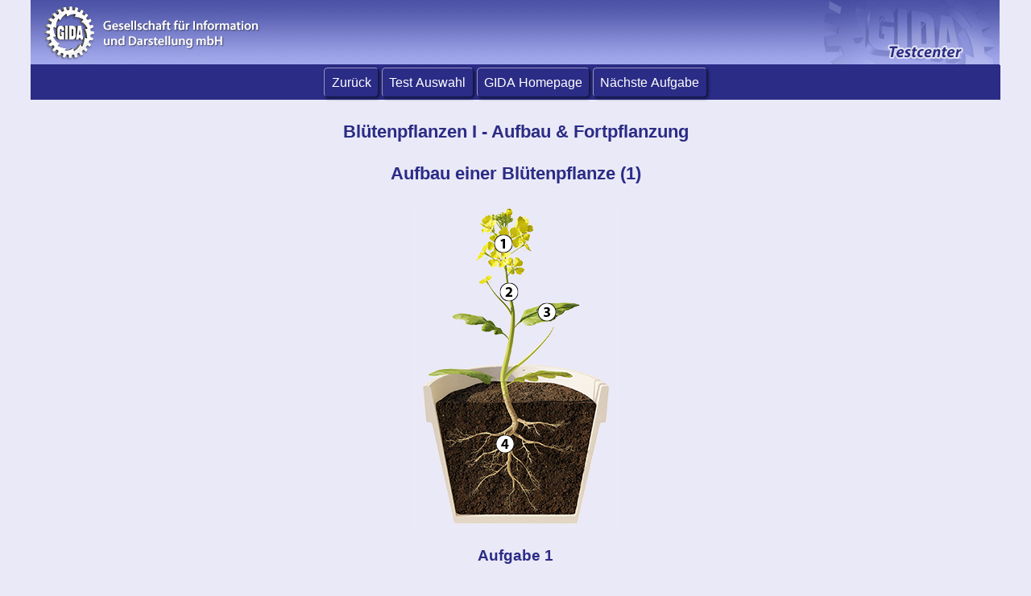

--- FILE ---
content_type: text/html
request_url: https://www.gida.de/testcenter/biologie/bio-dvd032/aufgabe_01.htm
body_size: 7372
content:
<!DOCTYPE html>
<html xmlns="http://www.w3.org/1999/xhtml" lang="en" xml:lang="en" prefix="dc: http://purl.org/dc/elements/1.1/">
<head><meta name="author" content="Created with Hot Potatoes by Half-Baked Software, registered to GIDA - Filme und Software f&#x00FC;r Schulen."/><meta name="keywords" content="Hot Potatoes, Hot Potatoes, Half-Baked Software, Windows, University of Victoria"/>
<meta http-equiv="Content-Type" content="text/html; charset=UTF-8"/>

<meta name="dc:creator" content="GIDA - Filme und Software f&#x00FC;r Schulen" />
<meta name="dc:title" content="Bl&#x00FC;tenpflanzen I - Aufbau &#x0026; Fortpflanzung&#x003C;br/&#x003E;&#x0026;nbsp;&#x003C;br/&#x003E;Aufbau einer Bl&#x00FC;tenpflanze (1)&#x003C;br/&#x003E;&#x003C;br/&#x003E;&#x003C;img src=&quot;jpg/01_Aufbau_einer_Bluetenpflanze.jpg&quot; title=&quot;Bluetenpflanze&quot; width=&quot;253&quot; height=&quot;400&quot; style=&quot;margin: auto;&quot;&#x003E;&#x003C;/img&#x003E;" />



<title>
Bl&#x00FC;tenpflanzen I - Aufbau & Fortpflanzung&nbsp;Aufbau einer Bl&#x00FC;tenpflanze (1)
</title>

<!-- Made with executable version 7.0 Release 0 Build 19 -->

<!-- The following insertion allows you to add your own code directly to this head tag from the configuration screen -->



<style>


/* This is the CSS stylesheet used in the exercise. */
/* Elements in square brackets are replaced by data based on configuration settings when the exercise is built. */

/* BeginCorePageCSS */

/* Made with executable version 7.0 Release 0 Build 19 */


/* Hack to hide a nested Quicktime player from IE, which can't handle it. */
* html object.MediaPlayerNotForIE {
	display: none;
}

body{
	font-family: Arial,Geneva,sans-serif;
	background-color: #EAE9F7;
	color: #2B2C86;
 
	margin-top: 0px;
    margin-right: 3%;
	margin-left: 3%;
	font-size: small;
	padding-bottom: 0.5rem;
}

p{
	text-align: left;
	margin: 0px;
	font-size: 1rem;
}

table,div,span,td{
	font-size: 1rem;
	color: #2B2C86;
}

div.Titles{
	padding: 0.5em;;
	text-align: center;
	color: #2B2C86;
}

button{
	font-family: Arial,Geneva,sans-serif;
	font-size: 1rem;
	display: inline;
}

.ExerciseTitle{
	font-size: 140%;
	color: #2B2C86;
}

.ExerciseSubtitle{
	font-size: 120%;
	color: #2B2C86;
}

div.StdDiv, div.ExerciseContainer, div.ReadingContainer{
	background-color: #DBDAF0;
	text-align: center;
	font-size: 1rem;
	color: #2B2C86;
	padding: 0.5em;
	border-style: solid;
	border-width: 1px 1px 1px 1px;
	border-color: #2B2C86;
	margin-bottom: 1px;
}

div.ReadingContainer, div.ExerciseContainer{
	min-width: 15em;
	flex-grow: 1;
	flex-basis: 0;
	margin: 1px;
}

div#ContainerDiv{
	margin: -1px;
	padding: 0;
	border: none;
	display: flex;
	flex-direction: row;
	flex-wrap: wrap;
	justify-content: space-between;
}

/* EndCorePageCSS */

.RTLText{
	text-align: right;
	font-size: 150%;
	direction: rtl;
	font-family: "Simplified Arabic", "Traditional Arabic", "Times New Roman", Arial,Geneva,sans-serif; 
}

.CentredRTLText{
	text-align: center;
	font-size: 150%;
	direction: rtl;
	font-family: "Simplified Arabic", "Traditional Arabic", "Times New Roman", Arial,Geneva,sans-serif; 
}

button p.RTLText{
	text-align: center;
}

.RTLGapBox{
	text-align: right;
	font-size: 150%;
	direction: rtl;
	font-family: "Times New Roman", Arial,Geneva,sans-serif;
}

.Guess{
	font-weight: bold;
}

.CorrectAnswer{
	font-weight: bold;
}

div#Timer{
	padding: 0.25em;
	margin-left: auto;
	margin-right: auto;
	text-align: center;
	color: #2B2C86;
}

span#TimerText{
	padding: 0.25em;
	border-width: 1px;
	border-style: solid;
	font-weight: bold;
	display: none;
	color: #2B2C86;
}

span.Instructions{

}

div.ExerciseText{

}

.FeedbackText, .FeedbackText span.CorrectAnswer, .FeedbackText span.Guess, .FeedbackText span.Answer{
	color: #2B2C86;
}

.LeftItem{
	font-size: 1rem;
	color: #2B2C86;
	text-align: left;
}

.RightItem{
	font-weight: bold;
	font-size: 1rem;
	color: #2B2C86;
}

span.CorrectMark{

}

input, textarea{
	font-family: Arial,Geneva,sans-serif;
	font-size: 120%;
}

select{
	font-size: 1rem;
}

div.Feedback {
	background-color: #EAE9F7;
	left: 33%;
	width: 34%;
	top: 33%;
	z-index: 1;
	border-style: solid;
	border-width: 1px;
	padding: 5px;
	text-align: center;
	color: #2B2C86;
	position: absolute;
	display: none;
	font-size: 1rem;
}




div.ExerciseDiv{
	color: #2B2C86;
}

/* JMatch flashcard styles */
table.FlashcardTable{
	background-color: transparent;
	color: #2B2C86;
	border-color: #2B2C86;
	margin-left: auto;
	margin-right: auto;
	margin-top: 2em;
	margin-bottom: 2em;
	/*width: 90%;*/
	position: relative;
	text-align: center;
	padding: 0px;
}

table.FlashcardTable tr{
	border-style: none;
	margin: 0px;
	padding: 0px;
	background-color: #DBDAF0;
}

table.FlashcardTable td.Showing{
	font-size: 140%;
	text-align: center;
	width: 50%;
	display: table-cell;
	padding: 2em;
	margin: 0px;
	border-style: solid;
	border-width: 1px;
	border-radius: 0.3em;
	color: #2B2C86;
	box-shadow: 0.1em 0.1em 0.2em #151643;
	background-color: #EAE9F7;
}

table.FlashcardTable td.Hidden{
	display: none;
}

/* JMix styles */
div.JMixDrag, div.JMatchDrag{
	padding: 0;
	background-color: #EAE9F7;
	border-style: none;
}

div#GuessDiv{
	padding: 0.5em;
	margin-bottom: 2em;
}

div#SegmentDiv{
	margin-top: 2em;
	margin-bottom: 2em;
	text-align: center;
}

a.ExSegment{
	font-size: 120%;
	font-weight: bold;
	text-decoration: none;
	color: #2B2C86;
	display: inline-block;
	padding: 0.5em;
	border: solid 1pt gray;
	margin-bottom: 0.5em;
}

span.RemainingWordList{
	font-style: italic;
}

div.DropLine {
	position: absolute;
	text-align: left;
	border-bottom-style: solid;
	border-bottom-width: 1px;
	border-bottom-color: #2B2C86;
	width: 80%;
	left: 10%;
}

/* JCloze styles */

.ClozeWordList{
	text-align: center;
	font-weight: bold;
}

div.ClozeBody{
	text-align: left;
	margin-top: 2em;
	margin-bottom: 2em;
	line-height: 2.0
}

span.GapSpan{
	font-weight: bold;
}

/* JCross styles */

table.CrosswordGrid{
	margin: auto auto 1em auto;
	border-collapse: collapse;
	padding: 0px;
	background-color: #000000;
}

table.CrosswordGrid tbody tr td{
	width: 1.5em;
	height: 1.5em;
	text-align: center;
	vertical-align: middle;
	font-size: 140%;
	padding: 1px;
	margin: 0px;
	border-style: solid;
	border-width: 1px;
	border-color: #000000;
	color: #000000;
}

table.CrosswordGrid span{
	color: #000000;
}

table.CrosswordGrid td.BlankCell{
	background-color: #000000;
	color: #000000;
}

table.CrosswordGrid td.LetterOnlyCell{
	text-align: center;
	vertical-align: middle;
	background-color: #ffffff;
	color: #000000;
	font-weight: bold;
}

table.CrosswordGrid td.NumLetterCell{
	text-align: left;
	vertical-align: top;
	background-color: #ffffff;
	color: #000000;
	padding: 1px;
	font-weight: bold;
}

.NumLetterCellText{
	cursor: pointer;
	color: #000000;
}

.GridNum{
	vertical-align: super;
	font-size: 66%;
	font-weight: bold;
	text-decoration: none;
	color: #000000;
}

.GridNum:hover, .GridNum:visited{
	color: #000000;
}

table#Clues{
	margin: auto;
	vertical-align: top;
}

table#Clues td{
	vertical-align: top;
}

table.ClueList{
  margin: auto;
}

td.ClueNum{
	text-align: right;
	font-weight: bold;
	vertical-align: top;
}

td.Clue{
	text-align: left;
}

div#ClueEntry{
	text-align: left;
	margin-bottom: 1em;
}

/* Keypad styles */

div.Keypad{
	text-align: center;
	display: none; /* initially hidden, shown if needed */
	margin-bottom: 0.5em;
}

div.Keypad button{
	font-family: Arial,Geneva,sans-serif;
	font-size: 120%;
	background-color: #ffffff;
	color: #000000;
	width: 2em;
	border-style: solid;
	border-width: 1px;
	border-radius: 0.3em;
	color: #2B2C86;
	box-shadow: 0.1em 0.1em 0.2em #2B2C86;
}

/* JQuiz styles */

div.QuestionNavigation{
	text-align: center;
}

.QNum{
	margin: 0em 1em 0.5em 1em;
	font-weight: bold;
	vertical-align: middle;
}

textarea{
	font-family: Arial,Geneva,sans-serif;
}

.QuestionText{
	text-align: left;
	margin: 0px;
	font-size: 1rem;
}

.Answer{
	font-size: 120%;
}

.PartialAnswer{
	font-size: 120%;
	letter-spacing: 0.1em;
	color: #2B2C86;
}

.Highlight{
	color: #000000;
	background-color: #ffff00;
	font-weight: bold;
	font-size: 120%;
}

ol.QuizQuestions{
	text-align: left;
	list-style-type: none;
}

li.QuizQuestion{
	padding: 1em;
	border-style: solid;
	border-width: 0px 0px 1px 0px;
}

ol.MCAnswers{
	text-align: left;
	list-style-type: upper-alpha;
	padding: 1em;
}

ol.MCAnswers li{
	margin-bottom: 1em;
}

ol.MSelAnswers{
	text-align: left;
	list-style-type: lower-alpha;
	padding: 1em;
}

div.ShortAnswer{
	padding: 1em;
}

.FuncButton {
	border-style: solid;
	border-radius: 0.3em;
	padding: 0.5em;
	min-width: 3em;

	border-left-color: #edecf7;
	border-top-color: #edecf7;
	border-right-color: #6d6d78;
	border-bottom-color: #6d6d78;
	color: #2B2C86;
	background-color: #DBDAF0;

	border-width: 1pt;
	cursor: pointer;	
	box-shadow: 0.1em 0.1em 0.2em #6d6d78;
}

.FuncButton:active {
	box-shadow: none;
}

.FuncButton:hover{
	color: #DBDAF0;
	background-color: #2B2C86;
}

/*BeginNavBarStyle*/

div.NavButtonBar{
	background-color: #2B2C86;
	text-align: center;
	margin: 0;
	clear: both;
	font-size: 1rem;
	padding: 0.2rem;
}

.NavButton {
	border-style: solid;
	border-radius: 0.3em;
	padding: 0.5em;
	min-width: 3em;
	
	border-left-color: #9595c2;
	border-top-color: #9595c2;
	border-right-color: #151643;
	border-bottom-color: #151643; 
	background-color: #2B2C86;
	color: #ffffff;

	border-width: 1pt;
	cursor: pointer;	
	box-shadow: 0.1em 0.1em 0.2em #151643;
}

.NavButton:active {
	box-shadow: none;
}

.NavButton:hover{
	color: #2B2C86;
	background-color: #ffffff;
}

/*EndNavBarStyle*/

a{
	color: #2B2C86;
}

a:visited{
	color: #0000CC;
}

a:hover{
	color: #2B2C86;
}

div.CardStyle {
	position: absolute;
	font-family: Arial,Geneva,sans-serif;
	font-size: 1rem;
	border-style: solid;
	border-radius: 0.3em;
	padding: 0.5em;
	min-width: 2em;
	border-width: 1pt;
	color: #2B2C86;
	box-shadow: 0.1em 0.1em 0.2em #2B2C86;
	background-color: #DBDAF0;
	left: -50px;
	top: -50px;
	overflow: visible;
	touch-action: none;
	user-select: none;
	box-sizing: border-box;
}

div.CardStyleCentered{
	text-align: center;
}

.rtl{
	text-align: right;
	font-size: 140%;
}


</style>

<script>

//<![CDATA[

<!--




//CODE FOR HANDLING NAV BUTTONS AND FUNCTION BUTTONS

function FocusAButton(){
	if (document.getElementById('CheckButton1') != null){
		document.getElementById('CheckButton1').focus();
	}
	else{
		if (document.getElementById('CheckButton2') != null){
			document.getElementById('CheckButton2').focus();
		}
		else{
			document.getElementsByTagName('button')[0].focus();
		}
	}
}




//CODE FOR HANDLING DISPLAY OF POPUP FEEDBACK BOX

var topZ = 1000;

function ShowMessage(Feedback){
	var Output = Feedback + '<br /><br />';
	document.getElementById('FeedbackContent').innerHTML = Output;
	var FDiv = document.getElementById('FeedbackDiv');
	topZ++;
	FDiv.style.zIndex = topZ;
	FDiv.style.top = TopSettingWithScrollOffset(30) + 'px';

	FDiv.style.display = 'block';

	ShowElements(false, 'input');
	ShowElements(false, 'select');
	ShowElements(false, 'object');
	ShowElements(true, 'object', 'FeedbackContent');

//Focus the OK button
	setTimeout("document.getElementById('FeedbackOKButton').focus()", 50);
	
//
//	RefreshImages();
//
}

function ShowElements(Show, TagName, ContainerToReverse){
// added third argument to allow objects in the feedback box to appear
//IE bug -- hide all the form elements that will show through the popup
//FF on Mac bug : doesn't redisplay objects whose visibility is set to visible
//unless the object's display property is changed

	//get container object (by Id passed in, or use document otherwise)
	TopNode = document.getElementById(ContainerToReverse);
	var Els;
	if (TopNode != null) {
		Els = TopNode.getElementsByTagName(TagName);
	} else {
		Els = document.getElementsByTagName(TagName);
	}

	for (var i=0; i<Els.length; i++){
		if (TagName == "object") {
			//manipulate object elements in all browsers
			if (Show == true){
				Els[i].style.visibility = 'visible';
			}
			else{
				Els[i].style.visibility = 'hidden';
			}
		} 
	}
}



function HideFeedback(){
	document.getElementById('FeedbackDiv').style.display = 'none';
	ShowElements(true, 'input');
	ShowElements(true, 'select');
	ShowElements(true, 'object');
}


//GENERAL UTILITY FUNCTIONS AND VARIABLES

//PAGE DIMENSION FUNCTIONS
function PageDim(){
//Get the page width and height
	this.W = 600;
	this.H = 400;
	this.W = document.getElementsByTagName('body')[0].offsetWidth;
	this.H = document.getElementsByTagName('body')[0].offsetHeight;
}

var pg = null;

function GetPageXY(El) {
	var XY = {x: 0, y: 0};
	while(El){
		XY.x += El.offsetLeft;
		XY.y += El.offsetTop;
		El = El.offsetParent;
	}
	return XY;
}

function GetScrollTop(){
	if (typeof(window.pageYOffset) == 'number'){
		return window.pageYOffset;
	}
	else{
		if ((document.body)&&(document.body.scrollTop)){
			return document.body.scrollTop;
		}
		else{
			if ((document.documentElement)&&(document.documentElement.scrollTop)){
				return document.documentElement.scrollTop;
			}
			else{
				return 0;
			}
		}
	}
}

function GetViewportHeight(){
	if (typeof window.innerHeight != 'undefined'){
		return window.innerHeight;
	}
	else{
		if (((typeof document.documentElement != 'undefined')&&(typeof document.documentElement.clientHeight !=
     'undefined'))&&(document.documentElement.clientHeight != 0)){
			return document.documentElement.clientHeight;
		}
		else{
			return document.getElementsByTagName('body')[0].clientHeight;
		}
	}
}

function TopSettingWithScrollOffset(TopPercent){
	var T = Math.floor(GetViewportHeight() * (TopPercent/100));
	return GetScrollTop() + T; 
}

//CODE FOR AVOIDING LOSS OF DATA WHEN BACKSPACE KEY INVOKES history.back()
var InTextBox = false;

function SuppressBackspace(e){ 
	if (InTextBox == true){return;}
	thisKey = e.keyCode;

	var Suppress = false;

	if (thisKey == 8) {
		Suppress = true;
		e.preventDefault();
	}
}

window.addEventListener('keypress',SuppressBackspace,false);

function ReduceItems(InArray, ReduceToSize){
	var ItemToDump=0;
	var j=0;
	while (InArray.length > ReduceToSize){
		ItemToDump = Math.floor(InArray.length*Math.random());
		InArray.splice(ItemToDump, 1);
	}
}

function Shuffle(InArray){
	var Num;
	var Temp = new Array();
	var Len = InArray.length;

	var j = Len;

	for (var i=0; i<Len; i++){
		Temp[i] = InArray[i];
	}

	for (i=0; i<Len; i++){
		Num = Math.floor(j  *  Math.random());
		InArray[i] = Temp[Num];

		for (var k=Num; k < (j-1); k++) {
			Temp[k] = Temp[k+1];
		}
		j--;
	}
	return InArray;
}

function WriteToInstructions(Feedback) {
	document.getElementById('InstructionsDiv').innerHTML = Feedback;

	RefreshImages();

}



Imgs = new Array();

function PreloadImages(){
	var a = PreloadImages.arguments;
	for (var i=0; i<a.length; i++){
		Imgs[i] = new Image();
		Imgs[i].src = a[i];
	}
}

function RefreshImages(){
	for (var i=0; i<document.images.length; i++){
		if (document.images[i].name.substring(0,6) != 'NavBar'){
			document.images[i].src = document.images[i].src;
		}
	}
}


function EscapeDoubleQuotes(InString){
	return InString.replace(/"/g, '&quot;')
}

function TrimString(InString){
        var x = 0;

        if (InString.length != 0) {
                while ((InString.charAt(InString.length - 1) == '\u0020') || (InString.charAt(InString.length - 1) == '\u000A') || (InString.charAt(InString.length - 1) == '\u000D')){
                        InString = InString.substring(0, InString.length - 1)
                }

                while ((InString.charAt(0) == '\u0020') || (InString.charAt(0) == '\u000A') || (InString.charAt(0) == '\u000D')){
                        InString = InString.substring(1, InString.length)
                }

                while (InString.indexOf('  ') != -1) {
                        x = InString.indexOf('  ')
                        InString = InString.substring(0, x) + InString.substring(x+1, InString.length)
                 }

                return InString;
        }

        else {
                return '';
        }
}

function FindLongest(InArray){
	if (InArray.length < 1){return -1;}

	var Longest = 0;
	for (var i=1; i<InArray.length; i++){
		if (InArray[i].length > InArray[Longest].length){
			Longest = i;
		}
	}
	return Longest;
}

//SELECTION OBJECT FOR TYPING WITH KEYPAD
var selObj = null;
            
SelObj = function(box){
	this.box = box;
	this.selStart = this.box.selectionStart;
	this.selEnd = this.box.selectionEnd;
	this.selText = this.box.value.substring(this.selStart, this.selEnd);
	return this;
}

function setSelText(newText){
	var caretPos = this.selStart + newText.length;
	var newValue = this.box.value.substring(0, this.selStart);
	newValue += newText;
	newValue += this.box.value.substring(this.selEnd, this.box.value.length);
	this.box.value = newValue;
	this.box.setSelectionRange(caretPos, caretPos);
	this.box.focus();
}
SelObj.prototype.setSelText = setSelText;

function setSelSelectionRange(start, end){
	this.box.setSelectionRange(start, end);
}
SelObj.prototype.setSelSelectionRange = setSelSelectionRange;

//UNICODE CHARACTER FUNCTIONS
function IsCombiningDiacritic(CharNum){
	var Result = (((CharNum >= 0x0300)&&(CharNum <= 0x370))||((CharNum >= 0x20d0)&&(CharNum <= 0x20ff)));
	Result = Result || (((CharNum >= 0x3099)&&(CharNum <= 0x309a))||((CharNum >= 0xfe20)&&(CharNum <= 0xfe23)));
	return Result;
}

function IsCJK(CharNum){
	return ((CharNum >= 0x3000)&&(CharNum < 0xd800));
}

//SETUP FUNCTIONS
//BROWSER WILL REFILL TEXT BOXES FROM CACHE IF NOT PREVENTED
function ClearTextBoxes(){
	var NList = document.getElementsByTagName('input');
	for (var i=0; i<NList.length; i++){
		if ((NList[i].id.indexOf('Guess') > -1)||(NList[i].id.indexOf('Gap') > -1)){
			NList[i].value = '';
		}
		if (NList[i].id.indexOf('Chk') > -1){
			NList[i].checked = '';
		}
	}
}







//JMATCH CORE JAVASCRIPT CODE

var CorrectIndicator = 'Richtig!';
var IncorrectIndicator = 'Falsch';
var YourScoreIs = 'Dein Ergebnis ist:';
var CorrectResponse = 'Alles richtig!';
var IncorrectResponse = 'Hier stimmt etwas nicht. Falsche Zuordnungen wurden zur&#x00FC;ckgesetzt.';
var TotalUnfixedLeftItems = 0;
var TotCorrectChoices = 0;
var Penalties = 0;
var Finished = false;
var TimeOver = false;

var Score = 0;
var Locked = false;
var ShuffleQs = false;
var QsToShow = 4;


function StartUp(){


	



	PreloadImages('jpg/gida_banner/gida_logo_mit_text.jpg','jpg/gida_banner/nix.gif','jpg/gida_banner/gida_rad_rechts.jpg','jpg/01_Aufbau_einer_Bluetenpflanze.jpg');


	SetUpItems(ShuffleQs,QsToShow);

	TotalUnfixedLeftItems = document.getElementById('MatchDiv').getElementsByTagName('select').length;

//Create arrays
	CreateStatusArrays();


}

Status = new Array();


function CreateStatusArrays(){
	var Selects = document.getElementById('Questions').getElementsByTagName('select');
	for (var x=0; x<Selects.length; x++){
		Status[x] = new Array();
		Status[x][0] = 0; // Item not matched correctly yet
		Status[x][1] = 0; //Tries at this item so far
		Status[x][2] = Selects[x].id; //Store a ref to the original drop-down
		Status[x][3] = new Array(); //Sequence of guesses for this item
	}
}

function GetKeyFromSelectContainer(Container){
	var Result = -1;
	if (Container.getElementsByTagName('select').length > 0){
		var Select = Container.getElementsByTagName('select')[0];
		if (Select != null){
			Result = parseInt(Select.id.substring(1, Select.id.length));
		}
	}
	return Result;
}

function GetKeyFromSelect(Select){
	var Result = -1;
	if (Select != null){
		Result = parseInt(Select.id.substring(1, Select.id.length));
	}
	return Result;
}

var OriginalKeys = new Array();
var ReducedKeys = new Array();

function GetUniqueKeys(Container, TargetArray){
	TargetArray.length = 0;
	var x = -1;
	var SList = Container.getElementsByTagName('select');
	if (SList.length > 0){
		for (var i=0; i<SList.length; i++){
			x = GetKeyFromSelect(SList[i]);
			if (TargetArray.indexOf(x) < 0){
				TargetArray.push(x);
			}
		}
	}
}

function SetUpItems(ShuffleQs, ReduceTo){
	var QList = new Array();
	var i, j, k, Selects, Options;

//Remove all the table rows and put them in an array for processing
	var Qs = document.getElementById('Questions');
	
//First, get a list of keys
	GetUniqueKeys(Qs, OriginalKeys);

//Remove the table rows to an array
	while (Qs.getElementsByTagName('tr').length > 0){
		QList.push(Qs.removeChild(Qs.getElementsByTagName('tr')[0]));
	}

	var Reducing = (QList.length > ReduceTo);
	
//If required, select random rows to delete
	if (Reducing == true){
		var DumpItem = 0;
		while (ReduceTo < QList.length){
	
//Get a number to delete from the array
			DumpItem = Math.floor(QList.length*Math.random());
			for (i=DumpItem; i<(QList.length-1); i++){
				QList[i] = QList[i+1];
			}
			QList.length = QList.length-1;
		}
	}
//Shuffle the rows if necessary
	if (ShuffleQs == true){
		QList = Shuffle(QList);
	}

	TotalUnfixedLeftItems = QList.length;
	
//Write the rows back to the table body
	for (i=0; i<QList.length; i++){
		Qs.appendChild(QList[i]);
	}
	
//Now we need to remove any drop-down options that no longer have associated select items
	if (Reducing == true){
		GetUniqueKeys(Qs, ReducedKeys);
		
		Selects = Qs.getElementsByTagName('select');
		for (i=0; i<Selects.length; i++){
			Options = Selects[i].getElementsByTagName('option');
			for (j=Options.length-1; j>=0; j--){
				if (OptionRequired(Options[j].value) == false){
					Selects[i].removeChild(Options[j]);
				}
			}
		}
	}
}

function OptionRequired(Key){
	if (ReducedKeys.indexOf(Key) > -1){
		return true;
	}
	else{
		if (OriginalKeys.indexOf(Key) > -1){
			return false;
		}
		else{
			return true;
		}
	}
}

function CheckAnswers(){
	if (Locked == true){return;}
	var Select = null;
	var Key = -1;
	var Parent = null;
	var Answer = null;
	var AnsText = '';
	var AllDone = true;
	TotCorrectChoices = 0;
	
//for each item not fixed or a distractor
	for (var i=0; i<Status.length; i++){
	
//if it hasn't been answered correctly yet
		if (Status[i][0] < 1){
		
//Add one to the number of tries for this item
			Status[i][1]++;
			
//Get a pointer to the drop-down
			Select = document.getElementById(Status[i][2]);
			Key = GetKeyFromSelect(Select);
//Save the answer given
			Status[i][3].push(Select.options[Select.selectedIndex].value);
			
//Check the answer
			if (Select.options[Select.selectedIndex].value == Key){
					Status[i][0] = 1;
					AnsText = Select.options[Select.selectedIndex].innerHTML;
					Parent = Select.parentNode;
					Parent.removeChild(Select);
					Parent.innerHTML = AnsText;
					Parent.nextSibling.innerHTML = CorrectIndicator;
			} 
			else{
				AllDone = false;
				Parent = Select.parentNode;
				Parent.nextSibling.innerHTML = IncorrectIndicator;
			}
		}
		else{
//Add a copy of the last (correct) answer.
			Status[i][3].push(Status[i][3][Status[i][3].length-1]);
		}
//If it's correct, count it
		if (Status[i][0] == 1){
			TotCorrectChoices++;
		}
	}
//Calculate the score
	Score = Math.floor(((TotCorrectChoices-Penalties)/TotalUnfixedLeftItems)*100);
	if (Score<0){Score = 0;}
	var Feedback = '';

//Build the feedback
	if (AllDone == true){
		Feedback = YourScoreIs + ' ' + Score + '%.' + '<br />' + CorrectResponse;
	}
	else{
		Feedback = YourScoreIs + ' ' + Score + '%.' + '<br />' + IncorrectResponse;
//Penalty for incorrect check
		Penalties++;
	}

//If the exercise is over, deal with that
	if ((AllDone == true)||(TimeOver == true)){


		TimeOver = true;
		Locked = true;
		Finished = true;
		WriteToInstructions(Feedback);
	}

//Show the feedback
	ShowMessage(Feedback);
	

}









//-->

//]]>

</script>


</head>

<body onload="StartUp()" id="TheBody" >

<table width="100%" border="0" cellspacing="0" cellpadding="0" background="jpg/gida_banner/hintergrund_verlauf.jpg">
  <tr>
    <td height="81" width="360"><img src="jpg/gida_banner/gida_logo_mit_text.jpg" width="360" height="81" style="display: block;"></img></td>
    <td height="81"><img src="jpg/gida_banner/nix.gif" width="10" height="10" style="display: block;"></img></td>
    <td height="81" width="260"><img src="jpg/gida_banner/gida_rad_rechts.jpg" width="260" height="81" style="display: block;"></img></td>
  </tr>
</table>

<!-- BeginTopNavButtons -->


<div class="NavButtonBar" id="TopNavBar">


<button class="NavButton" onclick="history.back(); return false;">Zur&#x00FC;ck</button>



<button class="NavButton" onclick="location='http://www.gida.de/testcenter/biologie.html'; return false;"> Test Auswahl </button>


<button class="NavButton" onclick="location='https://www.gida.de'; return false;">GIDA Homepage</button>


<button class="NavButton" onclick="location='aufgabe_02.htm'; return false;">N&#x00E4;chste Aufgabe</button>


</div>



<!-- EndTopNavButtons -->

<div class="Titles">
	<h2 class="ExerciseTitle">Bl&#x00FC;tenpflanzen I - Aufbau & Fortpflanzung<br/>&nbsp;<br/>Aufbau einer Bl&#x00FC;tenpflanze (1)<br/><br/><img src="jpg/01_Aufbau_einer_Bluetenpflanze.jpg" title="Bluetenpflanze" width="253" height="400" style="margin: auto;"></img></h2>

	<h3 class="ExerciseSubtitle">Aufgabe 1</h3>



</div>

<div id="InstructionsDiv" class="StdDiv">
	<div id="Instructions">Beschrifte die Abbildung!</div>
</div>
<div id="ContainerDiv">



<div class="ExerciseContainer">

<button id="CheckButton1" class="FuncButton" onclick="CheckAnswers()">&#160;L&#x00F6;sung &#x00FC;berpr&#x00FC;fen&#160;</button>

<div id="MatchDiv" style="text-align: center;">

<form id="QForm" method="post" onsubmit="return false;">
<table style="margin: 2em auto 2em auto; border-width: 0;"><tbody id="Questions">

<tr><td class="LeftItem">1</td><td class="RightItem"><select id="s0_0"><option value="x">???</option>
<option value="2">Blatt</option>
<option value="3">Wurzeln</option>
<option value="0">Bl&#x00FC;ten</option>
<option value="1">Spross</option>
</select></td><td></td></tr><tr><td class="LeftItem">2</td><td class="RightItem"><select id="s1_1"><option value="x">???</option>
<option value="2">Blatt</option>
<option value="3">Wurzeln</option>
<option value="0">Bl&#x00FC;ten</option>
<option value="1">Spross</option>
</select></td><td></td></tr><tr><td class="LeftItem">3</td><td class="RightItem"><select id="s2_2"><option value="x">???</option>
<option value="2">Blatt</option>
<option value="3">Wurzeln</option>
<option value="0">Bl&#x00FC;ten</option>
<option value="1">Spross</option>
</select></td><td></td></tr><tr><td class="LeftItem">4</td><td class="RightItem"><select id="s3_3"><option value="x">???</option>
<option value="2">Blatt</option>
<option value="3">Wurzeln</option>
<option value="0">Bl&#x00FC;ten</option>
<option value="1">Spross</option>
</select></td><td></td></tr>

</tbody></table>
</form>
</div>

<button id="CheckButton2" class="FuncButton" onclick="CheckAnswers()">&#160;L&#x00F6;sung &#x00FC;berpr&#x00FC;fen&#160;</button>

</div>

</div>

<div class="Feedback" id="FeedbackDiv">
<div class="FeedbackText" id="FeedbackContent"></div>
<button id="FeedbackOKButton" class="FuncButton" onclick="HideFeedback(); return false;">&#160;OK&#160;</button>
</div>

<!-- BeginBottomNavButtons -->


<div class="NavButtonBar" id="BottomNavBar">


<button class="NavButton" onclick="history.back(); return false;">Zur&#x00FC;ck</button>



<button class="NavButton" onclick="location='http://www.gida.de/testcenter/biologie.html'; return false;"> Test Auswahl </button>


<button class="NavButton" onclick="location='https://www.gida.de'; return false;">GIDA Homepage</button>


<button class="NavButton" onclick="location='aufgabe_02.htm'; return false;">N&#x00E4;chste Aufgabe</button>


</div>



<!-- EndBottomNavButtons -->

<!-- BeginSubmissionForm -->

<!-- EndSubmissionForm -->

</body>

</html>
